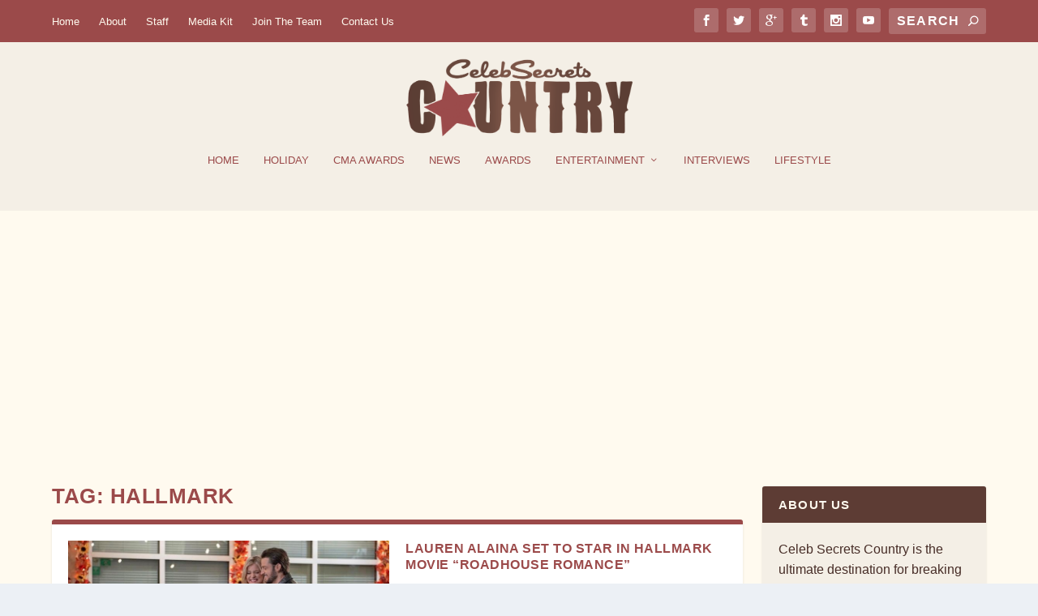

--- FILE ---
content_type: text/html; charset=utf-8
request_url: https://www.google.com/recaptcha/api2/aframe
body_size: 267
content:
<!DOCTYPE HTML><html><head><meta http-equiv="content-type" content="text/html; charset=UTF-8"></head><body><script nonce="MbB-YEoeHTQnjDkYbvaxIw">/** Anti-fraud and anti-abuse applications only. See google.com/recaptcha */ try{var clients={'sodar':'https://pagead2.googlesyndication.com/pagead/sodar?'};window.addEventListener("message",function(a){try{if(a.source===window.parent){var b=JSON.parse(a.data);var c=clients[b['id']];if(c){var d=document.createElement('img');d.src=c+b['params']+'&rc='+(localStorage.getItem("rc::a")?sessionStorage.getItem("rc::b"):"");window.document.body.appendChild(d);sessionStorage.setItem("rc::e",parseInt(sessionStorage.getItem("rc::e")||0)+1);localStorage.setItem("rc::h",'1769141638807');}}}catch(b){}});window.parent.postMessage("_grecaptcha_ready", "*");}catch(b){}</script></body></html>

--- FILE ---
content_type: application/javascript; charset=utf-8
request_url: https://fundingchoicesmessages.google.com/f/AGSKWxXuD9L9YJdNAPxGqOaxJpBN3mOq6GnXYAlVxPkR_9AuThPWBqEMMGcEJHa151TUHtXdFQ2W59VIfAu9mCfIm8ydS3LmyVQLGApbLwkxkSN0Z8YuxdNRL3wOYPCB1TCglxyMb94fEHXPTHTgtT4i3IzLeScTuLjL8e5-3lcH9D8JIeoQx_pf1L5uBzdb/_/ad1place./adzbotm./ads/preroll_/ad_skyscraper./getbanner.cfm?
body_size: -1290
content:
window['8f7c3f1c-b76e-4809-8b1e-982c716c2a33'] = true;